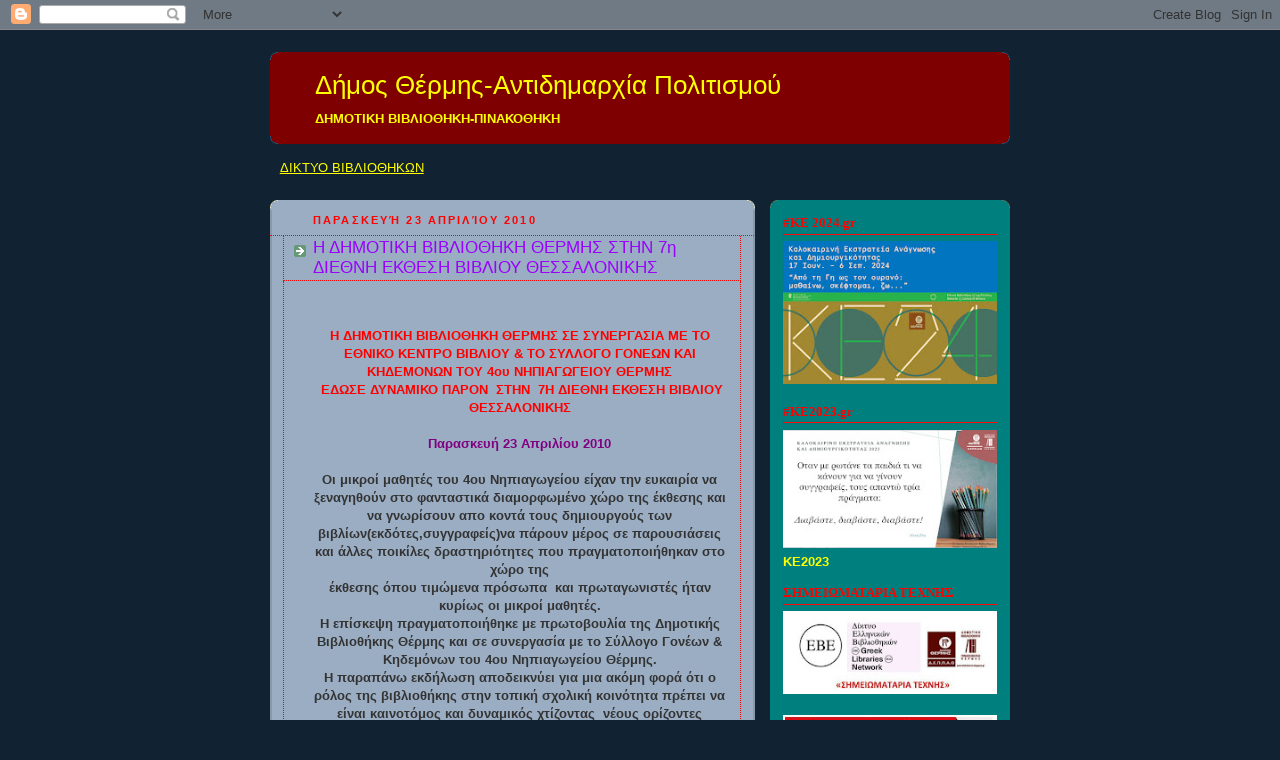

--- FILE ---
content_type: text/html; charset=UTF-8
request_url: https://bibliothermi.blogspot.com/2010/04/7.html
body_size: 16196
content:
<!DOCTYPE html>
<html dir='ltr'>
<head>
<link href='https://www.blogger.com/static/v1/widgets/2944754296-widget_css_bundle.css' rel='stylesheet' type='text/css'/>
<meta content='text/html; charset=UTF-8' http-equiv='Content-Type'/>
<meta content='blogger' name='generator'/>
<link href='https://bibliothermi.blogspot.com/favicon.ico' rel='icon' type='image/x-icon'/>
<link href='http://bibliothermi.blogspot.com/2010/04/7.html' rel='canonical'/>
<link rel="alternate" type="application/atom+xml" title="Δήμος Θέρμης-Αντιδημαρχία Πολιτισμού       - Atom" href="https://bibliothermi.blogspot.com/feeds/posts/default" />
<link rel="alternate" type="application/rss+xml" title="Δήμος Θέρμης-Αντιδημαρχία Πολιτισμού       - RSS" href="https://bibliothermi.blogspot.com/feeds/posts/default?alt=rss" />
<link rel="service.post" type="application/atom+xml" title="Δήμος Θέρμης-Αντιδημαρχία Πολιτισμού       - Atom" href="https://www.blogger.com/feeds/6897937912317902890/posts/default" />

<link rel="alternate" type="application/atom+xml" title="Δήμος Θέρμης-Αντιδημαρχία Πολιτισμού       - Atom" href="https://bibliothermi.blogspot.com/feeds/4281523146923961422/comments/default" />
<!--Can't find substitution for tag [blog.ieCssRetrofitLinks]-->
<link href='https://blogger.googleusercontent.com/img/b/R29vZ2xl/AVvXsEhaW8tdeDLyGjqwPIlQW8044w1O7Nzulw3Bdy3ER3eRjSOscWnL8sqYmGBjpemLDzo3M7uMvcyuC8bU8mvjO52t1ASMyny-QJ71m-M_LcP89Xg_aBDcBlasC3tNktt_ejAFa9wUa4wtDO0/s400/HPIM3520.JPG' rel='image_src'/>
<meta content='http://bibliothermi.blogspot.com/2010/04/7.html' property='og:url'/>
<meta content='Η ΔΗΜΟΤΙΚΗ ΒΙΒΛΙΟΘΗΚΗ ΘΕΡΜΗΣ ΣΤΗΝ 7η ΔΙΕΘΝΗ ΕΚΘΕΣΗ ΒΙΒΛΙΟΥ ΘΕΣΣΑΛΟΝΙΚΗΣ' property='og:title'/>
<meta content='      Η ΔΗΜΟΤΙΚΗ ΒΙΒΛΙΟΘΗΚΗ ΘΕΡΜΗΣ ΣΕ ΣΥΝΕΡΓΑΣΙΑ ΜΕ ΤΟ ΕΘΝΙΚΟ ΚΕΝΤΡΟ ΒΙΒΛΙΟΥ &amp; TO ΣΥΛΛΟΓΟ ΓΟΝΕΩΝ ΚΑΙ ΚΗΔΕΜΟΝΩΝ ΤΟΥ 4ου ΝΗΠΙΑΓΩΓΕΙΟΥ ΘΕΡΜΗΣ  ...' property='og:description'/>
<meta content='https://blogger.googleusercontent.com/img/b/R29vZ2xl/AVvXsEhaW8tdeDLyGjqwPIlQW8044w1O7Nzulw3Bdy3ER3eRjSOscWnL8sqYmGBjpemLDzo3M7uMvcyuC8bU8mvjO52t1ASMyny-QJ71m-M_LcP89Xg_aBDcBlasC3tNktt_ejAFa9wUa4wtDO0/w1200-h630-p-k-no-nu/HPIM3520.JPG' property='og:image'/>
<title>Δήμος Θέρμης-Αντιδημαρχία Πολιτισμού      : Η ΔΗΜΟΤΙΚΗ ΒΙΒΛΙΟΘΗΚΗ ΘΕΡΜΗΣ ΣΤΗΝ 7η ΔΙΕΘΝΗ ΕΚΘΕΣΗ ΒΙΒΛΙΟΥ ΘΕΣΣΑΛΟΝΙΚΗΣ</title>
<style id='page-skin-1' type='text/css'><!--
/*
-----------------------------------------------
Blogger Template Style
Name:     Rounders 3
Date:     27 Feb 2004
Updated by: Blogger Team
----------------------------------------------- */
body {
background:#123;
margin:0;
text-align:center;
line-height: 1.5em;
font: x-small Trebuchet MS, Verdana, Arial, Sans-serif;
color:#333333;
font-size/* */:/**/small;
font-size: /**/small;
}
/* Page Structure
----------------------------------------------- */
/* The images which help create rounded corners depend on the
following widths and measurements. If you want to change
these measurements, the images will also need to change.
*/
#outer-wrapper {
width:740px;
margin:0 auto;
text-align:left;
font: normal bold 100% 'Trebuchet MS',Verdana,Arial,Sans-serif;
}
#main-wrap1 {
width:485px;
float:left;
background:#9aadc3 url("https://resources.blogblog.com/blogblog/data/rounders3/corners_main_bot.gif") no-repeat left bottom;
margin:15px 0 0;
padding:0 0 10px;
color:#333333;
font-size:97%;
line-height:1.5em;
word-wrap: break-word; /* fix for long text breaking sidebar float in IE */
overflow: hidden;     /* fix for long non-text content breaking IE sidebar float */
}
#main-wrap2 {
float:left;
width:100%;
background:url("https://resources.blogblog.com/blogblog/data/rounders3/corners_main_top.gif") no-repeat left top;
padding:10px 0 0;
}
#main {
background:url("https://resources.blogblog.com/blogblog/data/rounders3/rails_main.gif") repeat-y left;
padding:0;
width:485px;
}
#sidebar-wrap {
width:240px;
float:right;
margin:15px 0 0;
font-size:97%;
line-height:1.5em;
word-wrap: break-word; /* fix for long text breaking sidebar float in IE */
overflow: hidden;     /* fix for long non-text content breaking IE sidebar float */
}
.main .widget {
margin-top: 4px;
width: 468px;
padding: 0 13px;
}
.main .Blog {
margin: 0;
padding: 0;
width: 484px;
}
/* Links
----------------------------------------------- */
a:link {
color: #ffff00;
}
a:visited {
color: #ff0000;
}
a:hover {
color: #ff0000;
}
a img {
border-width:0;
}
/* Blog Header
----------------------------------------------- */
#header-wrapper {
background:#7f0000 url("https://resources.blogblog.com/blogblog/data/rounders3/corners_cap_top.gif") no-repeat left top;
margin-top:22px;
margin-right:0;
margin-bottom:0;
margin-left:0;
padding-top:8px;
padding-right:0;
padding-bottom:0;
padding-left:0;
color:#ffff00;
}
#header {
background:url("https://resources.blogblog.com/blogblog/data/rounders3/corners_cap_bot.gif") no-repeat left bottom;
padding:0 15px 8px;
}
#header h1 {
margin:0;
padding:10px 30px 5px;
line-height:1.2em;
font: normal normal 200% 'Trebuchet MS',Verdana,Arial,Sans-serif;
}
#header a,
#header a:visited {
text-decoration:none;
color: #ffff00;
}
#header .description {
margin:0;
padding:5px 30px 10px;
line-height:1.5em;
font: normal bold 100% 'Trebuchet MS',Verdana,Arial,Sans-serif;
}
/* Posts
----------------------------------------------- */
h2.date-header {
margin-top:0;
margin-right:28px;
margin-bottom:0;
margin-left:43px;
font-size:85%;
line-height:2em;
text-transform:uppercase;
letter-spacing:.2em;
color:#ff0000;
}
.post {
margin:.3em 0 25px;
padding:0 13px;
border:1px dotted #ff0000;
border-width:1px 0;
}
.post h3 {
margin:0;
line-height:1.5em;
background:url("https://resources.blogblog.com/blogblog/data/rounders3/icon_arrow.gif") no-repeat 10px .5em;
display:block;
border:1px dotted #ff0000;
border-width:0 1px 1px;
padding-top:2px;
padding-right:14px;
padding-bottom:2px;
padding-left:29px;
color: #9900ff;
font: normal normal 135% 'Trebuchet MS',Verdana,Arial,Sans-serif;
}
.post h3 a, .post h3 a:visited {
text-decoration:none;
color: #9900ff;
}
a.title-link:hover {
background-color: #ff0000;
color: #333333;
}
.post-body {
border:1px dotted #ff0000;
border-width:0 1px 1px;
border-bottom-color:#9aadc3;
padding-top:10px;
padding-right:14px;
padding-bottom:1px;
padding-left:29px;
}
html>body .post-body {
border-bottom-width:0;
}
.post-body {
margin:0 0 .75em;
}
.post-body blockquote {
line-height:1.3em;
}
.post-footer {
background: #ffffff;
margin:0;
padding-top:2px;
padding-right:14px;
padding-bottom:2px;
padding-left:29px;
border:1px dotted #ff0000;
border-width:1px;
font-size:100%;
line-height:1.5em;
color: #666666;
}
/*
The first line of the post footer might only have floated text, so we need to give it a height.
The height comes from the post-footer line-height
*/
.post-footer-line-1 {
min-height:1.5em;
_height:1.5em;
}
.post-footer p {
margin: 0;
}
html>body .post-footer {
border-bottom-color:transparent;
}
.uncustomized-post-template .post-footer {
text-align: right;
}
.uncustomized-post-template .post-author,
.uncustomized-post-template .post-timestamp {
display: block;
float: left;
text-align:left;
margin-right: 4px;
}
.post-footer a {
color: #456;
}
.post-footer a:hover {
color: #234;
}
a.comment-link {
/* IE5.0/Win doesn't apply padding to inline elements,
so we hide these two declarations from it */
background/* */:/**/url("https://resources.blogblog.com/blogblog/data/rounders/icon_comment_left.gif") no-repeat left 45%;
padding-left:14px;
}
html>body a.comment-link {
/* Respecified, for IE5/Mac's benefit */
background:url("https://resources.blogblog.com/blogblog/data/rounders3/icon_comment_left.gif") no-repeat left 45%;
padding-left:14px;
}
.post img, table.tr-caption-container {
margin-top:0;
margin-right:0;
margin-bottom:5px;
margin-left:0;
padding:4px;
border:1px solid #ff0000;
}
.tr-caption-container img {
border: none;
margin: 0;
padding: 0;
}
blockquote {
margin:.75em 0;
border:1px dotted #ff0000;
border-width:1px 0;
padding:5px 15px;
color: #ff0000;
}
.post blockquote p {
margin:.5em 0;
}
#blog-pager-newer-link {
float: left;
margin-left: 13px;
}
#blog-pager-older-link {
float: right;
margin-right: 13px;
}
#blog-pager {
text-align: center;
}
.feed-links {
clear: both;
line-height: 2.5em;
margin-left: 13px;
}
/* Comments
----------------------------------------------- */
#comments {
margin:-25px 13px 0;
border:1px dotted #ff0000;
border-width:0 1px 1px;
padding-top:20px;
padding-right:0;
padding-bottom:15px;
padding-left:0;
}
#comments h4 {
margin:0 0 10px;
padding-top:0;
padding-right:14px;
padding-bottom:2px;
padding-left:29px;
border-bottom:1px dotted #ff0000;
font-size:120%;
line-height:1.4em;
color:#9900ff;
}
#comments-block {
margin-top:0;
margin-right:15px;
margin-bottom:0;
margin-left:9px;
}
.comment-author {
background:url("https://resources.blogblog.com/blogblog/data/rounders3/icon_comment_left.gif") no-repeat 2px .3em;
margin:.5em 0;
padding-top:0;
padding-right:0;
padding-bottom:0;
padding-left:20px;
font-weight:bold;
}
.comment-body {
margin:0 0 1.25em;
padding-top:0;
padding-right:0;
padding-bottom:0;
padding-left:20px;
}
.comment-body p {
margin:0 0 .5em;
}
.comment-footer {
margin:0 0 .5em;
padding-top:0;
padding-right:0;
padding-bottom:.75em;
padding-left:20px;
}
.comment-footer a:link {
color: #333;
}
.deleted-comment {
font-style:italic;
color:gray;
}
.comment-form {
padding-left:20px;
padding-right:5px;
}
#comments .comment-form h4 {
padding-left:0px;
}
/* Profile
----------------------------------------------- */
.profile-img {
float: left;
margin-top: 5px;
margin-right: 5px;
margin-bottom: 5px;
margin-left: 0;
border: 4px solid #ffff00;
}
.profile-datablock {
margin-top:0;
margin-right:15px;
margin-bottom:.5em;
margin-left:0;
padding-top:8px;
}
.profile-link {
background:url("https://resources.blogblog.com/blogblog/data/rounders3/icon_profile_left.gif") no-repeat left .1em;
padding-left:15px;
font-weight:bold;
}
.profile-textblock {
clear: both;
margin: 0;
}
.sidebar .clear, .main .widget .clear {
clear: both;
}
#sidebartop-wrap {
background:#007f7f url("https://resources.blogblog.com/blogblog/data/rounders3/corners_prof_bot.gif") no-repeat left bottom;
margin:0px 0px 15px;
padding:0px 0px 10px;
color:#ffff00;
}
#sidebartop-wrap2 {
background:url("https://resources.blogblog.com/blogblog/data/rounders3/corners_prof_top.gif") no-repeat left top;
padding: 10px 0 0;
margin:0;
border-width:0;
}
#sidebartop h2 {
line-height:1.5em;
color:#ff0000;
border-bottom: 1px dotted #ff0000;
font: normal bold 100% Georgia, Utopia, 'Palatino Linotype', Palatino, serif;
margin-bottom: 0.5em;
}
#sidebartop a {
color: #ff0000;
}
#sidebartop a:hover {
color: #ffff00;
}
#sidebartop a:visited {
color: #ffff00;
}
#sidebar a {
color: #65ff00;
}
#sidebar a:hover,
#sidebar a:visited {
color: #ffff00;
}
/* Sidebar Boxes
----------------------------------------------- */
.sidebar .widget {
margin:.5em 13px 1.25em;
padding:0 0px;
}
.widget-content {
margin-top: 0.5em;
}
#sidebarbottom-wrap1 {
background:#7f0000 url("https://resources.blogblog.com/blogblog/data/rounders3/corners_side_top.gif") no-repeat left top;
margin:0 0 15px;
padding:10px 0 0;
color: #ffff00;
}
#sidebarbottom-wrap2 {
background:url("https://resources.blogblog.com/blogblog/data/rounders3/corners_side_bot.gif") no-repeat left bottom;
padding:0 0 8px;
}
.sidebar h2 {
margin-top:0;
margin-right:0;
margin-bottom:.5em;
margin-left:0;
padding:0 0 .2em;
line-height:1.5em;
font:normal bold 100% Georgia, Utopia, 'Palatino Linotype', Palatino, serif;
}
.sidebar ul {
list-style:none;
margin:0 0 1.25em;
padding:0;
}
.sidebar ul li {
background:url("https://resources.blogblog.com/blogblog/data/rounders3/icon_arrow_sm.gif") no-repeat 2px .25em;
margin:0;
padding-top:0;
padding-right:0;
padding-bottom:3px;
padding-left:16px;
margin-bottom:3px;
border-bottom:1px dotted #ff0000;
line-height:1.4em;
}
.sidebar p {
margin:0 0 .6em;
}
#sidebar h2 {
color: #ffff00;
border-bottom: 1px dotted #ffff00;
}
/* Footer
----------------------------------------------- */
#footer-wrap1 {
clear:both;
margin:0 0 10px;
padding:15px 0 0;
}
#footer-wrap2 {
background:#7f0000 url("https://resources.blogblog.com/blogblog/data/rounders3/corners_cap_top.gif") no-repeat left top;
color:#ffff00;
}
#footer {
background:url("https://resources.blogblog.com/blogblog/data/rounders3/corners_cap_bot.gif") no-repeat left bottom;
padding:8px 15px;
}
#footer hr {display:none;}
#footer p {margin:0;}
#footer a {color:#ffff00;}
#footer .widget-content {
margin:0;
}
/** Page structure tweaks for layout editor wireframe */
body#layout #main-wrap1,
body#layout #sidebar-wrap,
body#layout #header-wrapper {
margin-top: 0;
}
body#layout #header, body#layout #header-wrapper,
body#layout #outer-wrapper {
margin-left:0,
margin-right: 0;
padding: 0;
}
body#layout #outer-wrapper {
width: 730px;
}
body#layout #footer-wrap1 {
padding-top: 0;
}

--></style>
<link href='https://www.blogger.com/dyn-css/authorization.css?targetBlogID=6897937912317902890&amp;zx=bef2b19e-9e41-40be-a321-f6587521dc08' media='none' onload='if(media!=&#39;all&#39;)media=&#39;all&#39;' rel='stylesheet'/><noscript><link href='https://www.blogger.com/dyn-css/authorization.css?targetBlogID=6897937912317902890&amp;zx=bef2b19e-9e41-40be-a321-f6587521dc08' rel='stylesheet'/></noscript>
<meta name='google-adsense-platform-account' content='ca-host-pub-1556223355139109'/>
<meta name='google-adsense-platform-domain' content='blogspot.com'/>

</head>
<body>
<div class='navbar section' id='navbar'><div class='widget Navbar' data-version='1' id='Navbar1'><script type="text/javascript">
    function setAttributeOnload(object, attribute, val) {
      if(window.addEventListener) {
        window.addEventListener('load',
          function(){ object[attribute] = val; }, false);
      } else {
        window.attachEvent('onload', function(){ object[attribute] = val; });
      }
    }
  </script>
<div id="navbar-iframe-container"></div>
<script type="text/javascript" src="https://apis.google.com/js/platform.js"></script>
<script type="text/javascript">
      gapi.load("gapi.iframes:gapi.iframes.style.bubble", function() {
        if (gapi.iframes && gapi.iframes.getContext) {
          gapi.iframes.getContext().openChild({
              url: 'https://www.blogger.com/navbar/6897937912317902890?po\x3d4281523146923961422\x26origin\x3dhttps://bibliothermi.blogspot.com',
              where: document.getElementById("navbar-iframe-container"),
              id: "navbar-iframe"
          });
        }
      });
    </script><script type="text/javascript">
(function() {
var script = document.createElement('script');
script.type = 'text/javascript';
script.src = '//pagead2.googlesyndication.com/pagead/js/google_top_exp.js';
var head = document.getElementsByTagName('head')[0];
if (head) {
head.appendChild(script);
}})();
</script>
</div></div>
<div id='outer-wrapper'>
<div id='header-wrapper'>
<div class='header section' id='header'><div class='widget Header' data-version='1' id='Header1'>
<div id='header-inner'>
<div class='titlewrapper'>
<h1 class='title'>
<a href='https://bibliothermi.blogspot.com/'>
Δήμος Θέρμης-Αντιδημαρχία Πολιτισμού      
</a>
</h1>
</div>
<div class='descriptionwrapper'>
<p class='description'><span>ΔΗΜΟΤΙΚΗ ΒΙΒΛΙΟΘΗΚΗ-ΠΙΝΑΚΟΘΗΚΗ</span></p>
</div>
</div>
</div></div>
</div>
<div id='crosscol-wrapper' style='text-align:center'>
<div class='crosscol section' id='crosscol'><div class='widget PageList' data-version='1' id='PageList1'>
<h2>Σελίδες</h2>
<div class='widget-content'>
<ul>
<li>
<a href='https://bibliothermi.blogspot.com/'>ΔΙΚΤΥΟ ΒΙΒΛΙΟΘΗΚΩΝ</a>
</li>
</ul>
<div class='clear'></div>
</div>
</div></div>
</div>
<div id='main-wrap1'><div id='main-wrap2'>
<div class='main section' id='main'><div class='widget Blog' data-version='1' id='Blog1'>
<div class='blog-posts hfeed'>

          <div class="date-outer">
        
<h2 class='date-header'><span>Παρασκευή 23 Απριλίου 2010</span></h2>

          <div class="date-posts">
        
<div class='post-outer'>
<div class='post hentry uncustomized-post-template' itemprop='blogPost' itemscope='itemscope' itemtype='http://schema.org/BlogPosting'>
<meta content='https://blogger.googleusercontent.com/img/b/R29vZ2xl/AVvXsEhaW8tdeDLyGjqwPIlQW8044w1O7Nzulw3Bdy3ER3eRjSOscWnL8sqYmGBjpemLDzo3M7uMvcyuC8bU8mvjO52t1ASMyny-QJ71m-M_LcP89Xg_aBDcBlasC3tNktt_ejAFa9wUa4wtDO0/s400/HPIM3520.JPG' itemprop='image_url'/>
<meta content='6897937912317902890' itemprop='blogId'/>
<meta content='4281523146923961422' itemprop='postId'/>
<a name='4281523146923961422'></a>
<h3 class='post-title entry-title' itemprop='name'>
Η ΔΗΜΟΤΙΚΗ ΒΙΒΛΙΟΘΗΚΗ ΘΕΡΜΗΣ ΣΤΗΝ 7η ΔΙΕΘΝΗ ΕΚΘΕΣΗ ΒΙΒΛΙΟΥ ΘΕΣΣΑΛΟΝΙΚΗΣ
</h3>
<div class='post-header'>
<div class='post-header-line-1'></div>
</div>
<div class='post-body entry-content' id='post-body-4281523146923961422' itemprop='description articleBody'>
<div dir="ltr" style="text-align: left;" trbidi="on">
<div style="text-align: center;">
<br /></div>
<div style="text-align: center;">
<br /></div>
<div style="text-align: center;">
<span style="color: red;">Η ΔΗΜΟΤΙΚΗ ΒΙΒΛΙΟΘΗΚΗ ΘΕΡΜΗΣ ΣΕ ΣΥΝΕΡΓΑΣΙΑ ΜΕ ΤΟ ΕΘΝΙΚΟ ΚΕΝΤΡΟ ΒΙΒΛΙΟΥ &amp; TO ΣΥΛΛΟΓΟ ΓΟΝΕΩΝ ΚΑΙ ΚΗΔΕΜΟΝΩΝ ΤΟΥ 4ου ΝΗΠΙΑΓΩΓΕΙΟΥ ΘΕΡΜΗΣ</span></div>
<div style="text-align: center;">
<span style="color: red;">&nbsp;ΕΔΩΣΕ ΔΥΝΑΜΙΚΟ ΠΑΡΟΝ &nbsp;ΣΤΗΝ&nbsp; 7Η ΔΙΕΘΝΗ ΕΚΘΕΣΗ ΒΙΒΛΙΟΥ ΘΕΣΣΑΛΟΝΙΚΗΣ</span> </div>
<div style="text-align: center;">
<br /></div>
<div style="text-align: center;">
<span style="color: purple;">Παρασκευή 23 Απριλίου 2010</span></div>
<div style="text-align: center;">
<br /></div>
<div style="text-align: center;">
Οι μικροί μαθητές του&nbsp;4ου Νηπιαγωγείου&nbsp;είχαν την ευκαιρία να ξεναγηθούν στο φανταστικά διαμορφωμένο χώρο της έκθεσης και να γνωρίσουν απο κοντά τους δημιουργούς των βιβλίων(εκδότες,συγγραφείς)να πάρουν μέρος σε παρουσιάσεις και άλλες ποικίλες δραστηριότητες που πραγματοποιήθηκαν στο χώρο της </div>
<div style="text-align: center;">
έκθεσης όπου τιμώμενα πρόσωπα&nbsp; και πρωταγωνιστές ήταν κυρίως οι μικροί μαθητές.</div>
<div style="text-align: center;">
Η&nbsp;επίσκεψη πραγματοποιήθηκε με πρωτοβουλία της Δημοτικής Βιβλιοθήκης Θέρμης και σε συνεργασία με το Σύλλογο Γονέων &amp; Κηδεμόνων του 4ου Νηπιαγωγείου Θέρμης.</div>
<div style="text-align: center;">
Η παραπάνω&nbsp;εκδήλωση αποδεικνύει για μια ακόμη φορά ότι ο ρόλος της βιβλιοθήκης στην τοπική σχολική κοινότητα πρέπει να είναι καινοτόμος και δυναμικός&nbsp;χτίζοντας &nbsp;νέους ορίζοντες συνεργασίας</div>
<div style="text-align: center;">
εκατέρωθεν.</div>
<div style="text-align: center;">
<br /></div>
<div style="text-align: center;">
<br /></div>
<div style="text-align: center;">
<br /></div>
<div class="separator" style="clear: both; text-align: center;">
<a href="https://blogger.googleusercontent.com/img/b/R29vZ2xl/AVvXsEhaW8tdeDLyGjqwPIlQW8044w1O7Nzulw3Bdy3ER3eRjSOscWnL8sqYmGBjpemLDzo3M7uMvcyuC8bU8mvjO52t1ASMyny-QJ71m-M_LcP89Xg_aBDcBlasC3tNktt_ejAFa9wUa4wtDO0/s1600/HPIM3520.JPG" imageanchor="1" style="margin-left: 1em; margin-right: 1em;"><img border="0" height="297" src="https://blogger.googleusercontent.com/img/b/R29vZ2xl/AVvXsEhaW8tdeDLyGjqwPIlQW8044w1O7Nzulw3Bdy3ER3eRjSOscWnL8sqYmGBjpemLDzo3M7uMvcyuC8bU8mvjO52t1ASMyny-QJ71m-M_LcP89Xg_aBDcBlasC3tNktt_ejAFa9wUa4wtDO0/s400/HPIM3520.JPG" tt="true" width="400" /></a></div>
<div style="text-align: center;">
<br /></div>
<div style="text-align: center;">
ΠΑΡΟΥΣΙΑΣΗ ΒΙΒΛΙΟΥ </div>
<div style="text-align: center;">
<span style="color: red;">&#168; ΜΑΓΕΙΡΙΚΗ ΟΙΚΟΝΟΜΊΑ"</span></div>
<div style="text-align: center;">
<br /></div>
<br />
<br />
Ο Ευτύχης Μπλέτσας από την &#171;Κουζίνα της Μαμάς&#187; μαγείρεψε,&nbsp; τραγούδησε και <br />
παρουσιάσε το νέο του βιβλίο με έξυπνες λύσεις για νόστιμο και οικονομικό μαγείρεμα<br />
<br />
<br />
<div class="separator" style="clear: both; text-align: center;">
<a href="https://blogger.googleusercontent.com/img/b/R29vZ2xl/AVvXsEgWXzZAp2hFv5-CXN5Ey6fIP40iPDxGmpIEBhLbmI6Aamv6-iUuGt8WQ63aYU2nm_Nn-9uGLPiQCCdrPlzPuTThvAC6k4ukdiIQ2ZWe7SeAo25j84f_42L2DmvF_oBavNAK4EWSI5ZNe2E/s1600/HPIM3521.JPG" imageanchor="1" style="margin-left: 1em; margin-right: 1em;"><img border="0" height="266" src="https://blogger.googleusercontent.com/img/b/R29vZ2xl/AVvXsEgWXzZAp2hFv5-CXN5Ey6fIP40iPDxGmpIEBhLbmI6Aamv6-iUuGt8WQ63aYU2nm_Nn-9uGLPiQCCdrPlzPuTThvAC6k4ukdiIQ2ZWe7SeAo25j84f_42L2DmvF_oBavNAK4EWSI5ZNe2E/s400/HPIM3521.JPG" tt="true" width="400" /></a></div>
<div class="separator" style="clear: both; text-align: center;">
<br /></div>
<div class="separator" style="clear: both; text-align: center;">
<span style="color: red;">"ΜΑΓΕΙΡΙΚΗ ΟΙΚΟΝΟΜΙΑ"</span></div>
<div class="separator" style="clear: both; text-align: center;">
<br /></div>
<br />
<div class="separator" style="clear: both; text-align: center;">
<br /></div>
<div class="separator" style="clear: both; text-align: center;">
<a href="https://blogger.googleusercontent.com/img/b/R29vZ2xl/AVvXsEg1XWXaQpOElupPkWh9797uFhpoEdXkIw95u5Wb6JEKUcMZbupJt6145AmAwcJgI_1FtcsHPe0ru1eEba-wHIf50QGaL-vYWTxCHFZTqN5L03U3MDRmzsDIQpuutC2O7v1gs6q9aSz-ypU/s1600/HPIM3523.JPG" imageanchor="1" style="margin-left: 1em; margin-right: 1em;"><img border="0" height="266" src="https://blogger.googleusercontent.com/img/b/R29vZ2xl/AVvXsEg1XWXaQpOElupPkWh9797uFhpoEdXkIw95u5Wb6JEKUcMZbupJt6145AmAwcJgI_1FtcsHPe0ru1eEba-wHIf50QGaL-vYWTxCHFZTqN5L03U3MDRmzsDIQpuutC2O7v1gs6q9aSz-ypU/s400/HPIM3523.JPG" tt="true" width="400" /></a></div>
<div class="separator" style="clear: both; text-align: center;">
<br /></div>
<div class="separator" style="clear: both; text-align: center;">
<br /></div>
<div class="separator" style="clear: both; text-align: center;">
<br /></div>
<div class="separator" style="clear: both; text-align: center;">
<br /></div>
<div class="separator" style="clear: both; text-align: center;">
<br /></div>
<div class="separator" style="clear: both; text-align: center;">
<a href="https://blogger.googleusercontent.com/img/b/R29vZ2xl/AVvXsEgVW-5_PePJgDCbKH0ThN-b_vYKI4cUx2a7yTzT4JF619d4112E1KefokpBe3btehLMF1BuqJT4ppJxIqUAmWIu2PpVEwti21PnmjBTQQIx8e1cainu9H9Tc1KCYZ8sWO1UVoBqe2qyF5Q/s1600/HPIM3559.JPG" imageanchor="1" style="margin-left: 1em; margin-right: 1em;"><img border="0" height="297" src="https://blogger.googleusercontent.com/img/b/R29vZ2xl/AVvXsEgVW-5_PePJgDCbKH0ThN-b_vYKI4cUx2a7yTzT4JF619d4112E1KefokpBe3btehLMF1BuqJT4ppJxIqUAmWIu2PpVEwti21PnmjBTQQIx8e1cainu9H9Tc1KCYZ8sWO1UVoBqe2qyF5Q/s400/HPIM3559.JPG" tt="true" width="400" /></a></div>
<div style="text-align: center;">
<br /></div>
<div style="text-align: center;">
<span style="color: red;">ΦΩΤΟ</span></div>
<div style="text-align: center;">
<br /></div>
<div style="text-align: center;">
ΠΑΡΟΥΣΙΑΣΗ ΒΙΒΛΙΟΥ </div>
<div style="text-align: center;">
<span style="color: red;">"ΠΟΝ ΠΟΝΤΙΚΟΥΛΗΣ"</span></div>
<div style="text-align: center;">
ΚΟΚΟΡΕΛΗ ΑΡΓΥΡΩ</div>
<br />
Ο Πον είναι ο χαϊδεμένος ποντικός που φίλοι και συγγενείς αγαπούν και θαυμάζουν. Τον κάνουν αρχηγό και τον έχουν ψηλά στην εκτίμησή τους. Κάποια στιγμή, όμως, ο ίδιος θέλει να ακολουθήσει τον δικό του δρόμο. Αυτό θα τον φέρει αντιμέτωπο με τους υπόλοιπους. Ο Πον τα κάνει όλα αυτά γιατί είναι ερωτευμένος. Η μικρή χάμστερ, είναι η νέα του φιλη που την αγαπά και θέλει να την κάνει ευτυχισμένη. Ανάμεσα στους δύο υπάρχει μια διαχωριστική γραμμή, αφού η χάμστερ είναι φαντασμένη και δεν πατά στην πραγματικότητα. Ο Πον, όμως, είναι σοβαρός και μετρημένος. Όταν οι φίλοι και η μάνα του εξηγούν την πραγματικότητα αυτός κάνει πως δεν ακούει. Θέλει να ικανοποιήσει τον χτύπο της καρδιάς. Δεν τολμά όμως να περάσει την αντίπερα όχθη. Ίσως γιατί γνωρίζει πώς τα βήματά του θα είναι μετέωρα και θα κινδυνεύσει να χαθεί. Ο ορθολογισμός τον σώζει σε αντίθεση με τη χάμστερ που μοιάζει με κοκέτα χωρίς μυαλό.<br />
Η περιπέτεια του Πον του ποντικούλη είναι μια περιπέτεια ηρωισμού και αγάπης, όπου οι απρόβλεπτες καταστάσεις προκαλούν δάκρυα και γέλια. Και όλα αυτά είναι γραμμένα με χάρη ώστε να απολαμβάνεις την ιστορία μέχρι το τέλος. Ίσως γιατί η συγγραφέας γνωρίζει άριστα την τέχνη να γράφει για μικρά παιδιά. Έτσι λοιπόν, για άλλη μια φορά κερδίζει το στοίχημα με τους μικρούς αναγνώστες.<br />
<br />
<br />
<div class="separator" style="clear: both; text-align: center;">
<a href="https://blogger.googleusercontent.com/img/b/R29vZ2xl/AVvXsEhiZjLFJGHifialaqp8PJWycwkOzExTsqyevZZka2mjxOqSErYGsxh7X4KLNpwk_tbzK9iS8jVKZh5wBvszcqRMFNfTE0y5d85gXzy4gurzWp4kXvq1dRgbfVHRLKNRumX2ZR2GT9ozGp8/s1600/HPIM3561.JPG" imageanchor="1" style="margin-left: 1em; margin-right: 1em;"><img border="0" height="296" src="https://blogger.googleusercontent.com/img/b/R29vZ2xl/AVvXsEhiZjLFJGHifialaqp8PJWycwkOzExTsqyevZZka2mjxOqSErYGsxh7X4KLNpwk_tbzK9iS8jVKZh5wBvszcqRMFNfTE0y5d85gXzy4gurzWp4kXvq1dRgbfVHRLKNRumX2ZR2GT9ozGp8/s400/HPIM3561.JPG" tt="true" width="400" /></a></div>
<div class="separator" style="clear: both; text-align: center;">
<br /></div>
<div class="separator" style="clear: both; text-align: center;">
<span style="color: red;">ΠΟΝ ΠΟΝΤΙΚΟΥΛΗΣ</span></div>
<div class="separator" style="clear: both; text-align: center;">
<br /></div>
<div class="separator" style="clear: both; text-align: center;">
<a href="https://blogger.googleusercontent.com/img/b/R29vZ2xl/AVvXsEjMJb6W0OEGfS8Xk-ypNbcNBBZjw-ZnQisCj7fE92nJAPeC3aeyR0NO54YyJPZyXYGOpeao-b50gKse5j1isEbmHYaTwHr0uatai1uDCvHTKos8F9JuD4Ki6DjU1XSz-lluv_iOEQpRbkQ/s1600/HPIM3570.JPG" imageanchor="1" style="margin-left: 1em; margin-right: 1em;"><img border="0" height="297" src="https://blogger.googleusercontent.com/img/b/R29vZ2xl/AVvXsEjMJb6W0OEGfS8Xk-ypNbcNBBZjw-ZnQisCj7fE92nJAPeC3aeyR0NO54YyJPZyXYGOpeao-b50gKse5j1isEbmHYaTwHr0uatai1uDCvHTKos8F9JuD4Ki6DjU1XSz-lluv_iOEQpRbkQ/s400/HPIM3570.JPG" tt="true" width="400" /></a></div>
<div class="separator" style="clear: both; text-align: center;">
<br /></div>
<div class="separator" style="clear: both; text-align: center;">
<span style="color: red;">ΠΟΝ ΠΟΝΤΙΚΟΥΛΗΣ</span></div>
<div class="separator" style="clear: both; text-align: center;">
<br /></div>
<div class="separator" style="clear: both; text-align: center;">
<br /></div>
<div class="separator" style="clear: both; text-align: center;">
<a href="https://blogger.googleusercontent.com/img/b/R29vZ2xl/AVvXsEhppgJoKr1c8UojDfKP1h1BS6D87cYTL3mveSMhStYM3jxZrd-ocnU7o9MHSwKv8krLrSVqKLVvashDiHwfWTyC3RMM5ioZlnhOZctZkKMnuduGDVAzXy1vOUMerCZyE3VrW22skhomO2U/s1600/HPIM3566.JPG" imageanchor="1" style="margin-left: 1em; margin-right: 1em;"><img border="0" height="297" src="https://blogger.googleusercontent.com/img/b/R29vZ2xl/AVvXsEhppgJoKr1c8UojDfKP1h1BS6D87cYTL3mveSMhStYM3jxZrd-ocnU7o9MHSwKv8krLrSVqKLVvashDiHwfWTyC3RMM5ioZlnhOZctZkKMnuduGDVAzXy1vOUMerCZyE3VrW22skhomO2U/s400/HPIM3566.JPG" tt="true" width="400" /></a></div>
<div style="text-align: center;">
<br /></div>
<div style="text-align: center;">
<br /></div>
<div class="separator" style="clear: both; text-align: center;">
<br /></div>
<div class="separator" style="clear: both; text-align: center;">
<a href="https://blogger.googleusercontent.com/img/b/R29vZ2xl/AVvXsEgu0tgnFIOa4eBVtCQDk53Ea6H_U72DQP_xEaV6O-FNO5jM8xptCUYefuY0sqJXbc9vlDKHpcLLrztu5L3C1Qhw091zwdSuAIFZRCiclredzcMS66uL6hvmis3J1otwv6z7dkdpDR9rZzA/s1600/HPIM3569.JPG" imageanchor="1" style="margin-left: 1em; margin-right: 1em;"><img border="0" height="297" src="https://blogger.googleusercontent.com/img/b/R29vZ2xl/AVvXsEgu0tgnFIOa4eBVtCQDk53Ea6H_U72DQP_xEaV6O-FNO5jM8xptCUYefuY0sqJXbc9vlDKHpcLLrztu5L3C1Qhw091zwdSuAIFZRCiclredzcMS66uL6hvmis3J1otwv6z7dkdpDR9rZzA/s400/HPIM3569.JPG" tt="true" width="400" /></a></div>
<div style="text-align: center;">
<span style="color: black;">ΟΙ ΜΙΚΡΟΙ ΜΑΘΗΤΕΣ ΜΕ ΤΟ ΣΥΓΓΡΑΦΕΑ&nbsp;&nbsp;&amp; ΔΗΜΙΟΥΡΓΟ</span></div>
<div style="text-align: center;">
<span style="color: black;">ΤΟΥ</span></div>
<div style="text-align: center;">
<span style="color: red;">"ΤΡΙΓΩΝΟΨΑΡΟΥΛΗ</span></div>
<div style="text-align: center;">
<span style="color: black;">ΒΑΓΓΕΛΗ ΗΛΙΟΠΟΥΛΟ</span></div>
<div style="text-align: center;">
<br /></div>
<div style="text-align: center;">
<br /></div>
<div class="separator" style="clear: both; text-align: center;">
<a href="https://blogger.googleusercontent.com/img/b/R29vZ2xl/AVvXsEjNI30guqjLDrUcLlIYqCjGpJaDE4US6qCE_M591wu_LlLAmEBUbFUfa_W7q6cGAXRqosZ6ZzzBor9wmXr7hQfSOOjdLQ2qlXxWmW4z2xn_6tn-DJWKSsO8bXv-H0DLId-fAhsUK60JjSs/s1600/HPIM3551.JPG" imageanchor="1" style="margin-left: 1em; margin-right: 1em;"><img border="0" height="297" src="https://blogger.googleusercontent.com/img/b/R29vZ2xl/AVvXsEjNI30guqjLDrUcLlIYqCjGpJaDE4US6qCE_M591wu_LlLAmEBUbFUfa_W7q6cGAXRqosZ6ZzzBor9wmXr7hQfSOOjdLQ2qlXxWmW4z2xn_6tn-DJWKSsO8bXv-H0DLId-fAhsUK60JjSs/s400/HPIM3551.JPG" tt="true" width="400" /></a></div>
<div class="separator" style="clear: both; text-align: center;">
<br /></div>
<div class="separator" style="clear: both; text-align: center;">
ΠΕΡΙΠΤΕΡΟ</div>
<div class="separator" style="clear: both; text-align: center;">
<span style="color: red;">ΚΙΝΑΣ</span></div>
<div style="text-align: center;">
&nbsp;ΤΙΜΩΜΕΝΗ ΧΩΡΑ </div>
<div style="text-align: center;">
&nbsp;7ης Δ.Ε.Β.Θ </div>
<div class="separator" style="clear: both; text-align: center;">
<br /></div>
<div class="separator" style="clear: both; text-align: center;">
<a href="https://blogger.googleusercontent.com/img/b/R29vZ2xl/AVvXsEjZL5wRLuro4NYeMqdhARCeiA-LO4M84w44hiYK247QFpT1qo5en0gZ1POICv160agbQJ6tGLMx-HsX31PDag-nnyJ4QHHSXL4eang7XRTIPn-Ak2ovMKLuYAgfK1dVh2ANlv-bk2_oJ98/s1600/HPIM3548.JPG" imageanchor="1" style="margin-left: 1em; margin-right: 1em;"><img border="0" height="297" src="https://blogger.googleusercontent.com/img/b/R29vZ2xl/AVvXsEjZL5wRLuro4NYeMqdhARCeiA-LO4M84w44hiYK247QFpT1qo5en0gZ1POICv160agbQJ6tGLMx-HsX31PDag-nnyJ4QHHSXL4eang7XRTIPn-Ak2ovMKLuYAgfK1dVh2ANlv-bk2_oJ98/s400/HPIM3548.JPG" tt="true" width="400" /></a></div>
<div class="separator" style="clear: both; text-align: center;">
<br /></div>
<div class="separator" style="clear: both; text-align: center;">
<br /></div>
<div class="separator" style="clear: both; text-align: center;">
<br /></div>
<div class="separator" style="clear: both; text-align: center;">
Οι βιβλιοθηκονόμοι της Δημοτικής Βιβλιοθήκης&nbsp;Θέρμης &nbsp;θα θέλανε να εκφράσουν τις ευχαριστίες τους&nbsp; στους γονείς και τους εκπαιδευτικούς του 4ου Νηπιαγωγείου Θέρμης για την άψογη συνεργασία τους όσον αφορά την</div>
<div class="separator" style="clear: both; text-align: center;">
πραγματοποίηση της παραπάνω επίσκεψης.</div>
<div class="separator" style="clear: both; text-align: center;">
<br /></div>
<div class="separator" style="clear: both; text-align: center;">
<br /></div>
<div class="separator" style="clear: both; text-align: center;">
<br /></div>
<div style="text-align: center;">
<br /></div>
<div style="text-align: center;">
<br /></div>
<div style="text-align: center;">
<br /></div>
<div style="text-align: center;">
<br /></div>
<div style="text-align: center;">
<br /></div>
<div style="text-align: center;">
<br /></div>
<div style="text-align: center;">
<br /></div>
<div style="text-align: center;">
<br /></div>
</div>
<div style='clear: both;'></div>
</div>
<div class='post-footer'>
<div class='post-footer-line post-footer-line-1'>
<span class='post-author vcard'>
Αναρτήθηκε από
<span class='fn' itemprop='author' itemscope='itemscope' itemtype='http://schema.org/Person'>
<meta content='https://www.blogger.com/profile/05962434973874963782' itemprop='url'/>
<a class='g-profile' href='https://www.blogger.com/profile/05962434973874963782' rel='author' title='author profile'>
<span itemprop='name'>chrissax</span>
</a>
</span>
</span>
<span class='post-timestamp'>
στις
<meta content='http://bibliothermi.blogspot.com/2010/04/7.html' itemprop='url'/>
<a class='timestamp-link' href='https://bibliothermi.blogspot.com/2010/04/7.html' rel='bookmark' title='permanent link'><abbr class='published' itemprop='datePublished' title='2010-04-23T04:49:00-07:00'>4:49&#8239;π.μ.</abbr></a>
</span>
<span class='post-comment-link'>
</span>
<span class='post-icons'>
<span class='item-control blog-admin pid-454912844'>
<a href='https://www.blogger.com/post-edit.g?blogID=6897937912317902890&postID=4281523146923961422&from=pencil' title='Επεξεργασία ανάρτησης'>
<img alt='' class='icon-action' height='18' src='https://resources.blogblog.com/img/icon18_edit_allbkg.gif' width='18'/>
</a>
</span>
</span>
<div class='post-share-buttons goog-inline-block'>
<a class='goog-inline-block share-button sb-email' href='https://www.blogger.com/share-post.g?blogID=6897937912317902890&postID=4281523146923961422&target=email' target='_blank' title='Αποστολή με μήνυμα ηλεκτρονικού ταχυδρομείου
'><span class='share-button-link-text'>Αποστολή με μήνυμα ηλεκτρονικού ταχυδρομείου
</span></a><a class='goog-inline-block share-button sb-blog' href='https://www.blogger.com/share-post.g?blogID=6897937912317902890&postID=4281523146923961422&target=blog' onclick='window.open(this.href, "_blank", "height=270,width=475"); return false;' target='_blank' title='BlogThis!'><span class='share-button-link-text'>BlogThis!</span></a><a class='goog-inline-block share-button sb-twitter' href='https://www.blogger.com/share-post.g?blogID=6897937912317902890&postID=4281523146923961422&target=twitter' target='_blank' title='Κοινοποίηση στο X'><span class='share-button-link-text'>Κοινοποίηση στο X</span></a><a class='goog-inline-block share-button sb-facebook' href='https://www.blogger.com/share-post.g?blogID=6897937912317902890&postID=4281523146923961422&target=facebook' onclick='window.open(this.href, "_blank", "height=430,width=640"); return false;' target='_blank' title='Μοιραστείτε το στο Facebook'><span class='share-button-link-text'>Μοιραστείτε το στο Facebook</span></a><a class='goog-inline-block share-button sb-pinterest' href='https://www.blogger.com/share-post.g?blogID=6897937912317902890&postID=4281523146923961422&target=pinterest' target='_blank' title='Κοινοποίηση στο Pinterest'><span class='share-button-link-text'>Κοινοποίηση στο Pinterest</span></a>
</div>
</div>
<div class='post-footer-line post-footer-line-2'>
<span class='post-labels'>
Ετικέτες
<a href='https://bibliothermi.blogspot.com/search/label/%CE%94%CE%97%CE%9C%CE%9F%CE%A4%CE%99%CE%9A%CE%97%20%CE%92%CE%99%CE%92%CE%9B%CE%99%CE%9F%CE%98%CE%97%CE%9A%CE%97' rel='tag'>ΔΗΜΟΤΙΚΗ ΒΙΒΛΙΟΘΗΚΗ</a>
</span>
</div>
<div class='post-footer-line post-footer-line-3'>
<span class='post-location'>
</span>
</div>
</div>
</div>
<div class='comments' id='comments'>
<a name='comments'></a>
<h4>Δεν υπάρχουν σχόλια:</h4>
<div id='Blog1_comments-block-wrapper'>
<dl class='avatar-comment-indent' id='comments-block'>
</dl>
</div>
<p class='comment-footer'>
<a href='https://www.blogger.com/comment/fullpage/post/6897937912317902890/4281523146923961422' onclick='javascript:window.open(this.href, "bloggerPopup", "toolbar=0,location=0,statusbar=1,menubar=0,scrollbars=yes,width=640,height=500"); return false;'>Δημοσίευση σχολίου</a>
</p>
</div>
</div>

        </div></div>
      
</div>
<div class='blog-pager' id='blog-pager'>
<span id='blog-pager-newer-link'>
<a class='blog-pager-newer-link' href='https://bibliothermi.blogspot.com/2010/04/blog-post_24.html' id='Blog1_blog-pager-newer-link' title='Νεότερη ανάρτηση'>Νεότερη ανάρτηση</a>
</span>
<span id='blog-pager-older-link'>
<a class='blog-pager-older-link' href='https://bibliothermi.blogspot.com/2010/04/blog-post_22.html' id='Blog1_blog-pager-older-link' title='Παλαιότερη Ανάρτηση'>Παλαιότερη Ανάρτηση</a>
</span>
<a class='home-link' href='https://bibliothermi.blogspot.com/'>Αρχική σελίδα</a>
</div>
<div class='clear'></div>
<div class='post-feeds'>
<div class='feed-links'>
Εγγραφή σε:
<a class='feed-link' href='https://bibliothermi.blogspot.com/feeds/4281523146923961422/comments/default' target='_blank' type='application/atom+xml'>Σχόλια ανάρτησης (Atom)</a>
</div>
</div>
</div></div>
</div></div>
<div id='sidebar-wrap'>
<div id='sidebartop-wrap'><div id='sidebartop-wrap2'>
<div class='sidebar section' id='sidebartop'><div class='widget Image' data-version='1' id='Image11'>
<h2>#ΚΕ 2024.gr</h2>
<div class='widget-content'>
<img alt='#ΚΕ 2024.gr' height='160' id='Image11_img' src='https://blogger.googleusercontent.com/img/a/AVvXsEh4ohFk6LlX4wWMIfZVovnS38RH3VD4UbeZ-31IVJVsdkKSbG_hcsYlb41R4LPGc63vytTJhrnffwkgFFv1RQV0vrr3dEORc4Rry_9zLdZlQ8GS-7K1GSKbf9V9pdqbSvTaoNW76I1DDFhTpWeAsORFO3qeUwYpyC9iE_E1OHXiaZbiQckiqvoYN9ZMVECI=s240' width='240'/>
<br/>
</div>
<div class='clear'></div>
</div><div class='widget Image' data-version='1' id='Image8'>
<h2>#ΚΕ2023.gr</h2>
<div class='widget-content'>
<img alt='#ΚΕ2023.gr' height='132' id='Image8_img' src='https://blogger.googleusercontent.com/img/a/AVvXsEhG-ZxCHFVmgYHGEmGEttWfhL8gXezzuFi0_Hwxz2vmeC2R8mZs1jBFBlK4dxSdOoRKWPBTm9O-E7qO7jA25ilPsl_8Wy2YHEtWm6QAsAyUCGLCUb8sXF_3vWJFI3co2WHp3sfyX0eNl9kU6Io3Ds1-_D3EMQBEvTEJJD4m_zHSnHZQzqMqPPC-z7MqOQ=s240' width='240'/>
<br/>
<span class='caption'>KE2023</span>
</div>
<div class='clear'></div>
</div><div class='widget Image' data-version='1' id='Image3'>
<h2>ΣΗΜΕΙΩΜΑΤΑΡΙΑ ΤΕΧΝΗΣ</h2>
<div class='widget-content'>
<img alt='ΣΗΜΕΙΩΜΑΤΑΡΙΑ ΤΕΧΝΗΣ' height='93' id='Image3_img' src='https://blogger.googleusercontent.com/img/a/AVvXsEh1gyKu8pJRZtLH7eXp6OCjqmj4OwOnc8j8g1EZlzCUqT1Z5trxhaslW9oeyLYfSIa-79JjQaNgtyLLEmvafUuGgiqZw2tdwvUr1tGjXQBCyJh_6qmI3VogVaAzSOsBz5dTOjQnm5Xpm6KI8W4Qrn7gNpqxfPlwLIZb7aigRW7APTfArW9KxVkaoXGsuw=s240' width='240'/>
<br/>
</div>
<div class='clear'></div>
</div><div class='widget Image' data-version='1' id='Image10'>
<div class='widget-content'>
<img alt='' height='138' id='Image10_img' src='https://blogger.googleusercontent.com/img/b/R29vZ2xl/AVvXsEgLec3Fv3EmiEug6N-JzGvrGVbVNaBu8O-oOz9OdmwG2xtB_efVAjjRkFeQ1GSqqIH8-UI7YOAsM2KvOLX82LolXJ53ye8kPct8yMtd0B_mIaZmDLbLZ6KBPfucE4T-8jhkM7mjIu59Mu2y/s1600/logo.JPG' width='240'/>
<br/>
</div>
<div class='clear'></div>
</div><div class='widget Image' data-version='1' id='Image7'>
<h2>ΗΛΕΚΤΡΟΝΙΚΟΣ ΚΑΤΑΛΟΓΟΣ  ΔΗΜΟΤΙΚΗΣ ΒΙΒΛΙΟΘΗΚΗΣ ΘΕΡΜΗΣ</h2>
<div class='widget-content'>
<a href='https://library.thermi.gr/'>
<img alt='ΗΛΕΚΤΡΟΝΙΚΟΣ ΚΑΤΑΛΟΓΟΣ  ΔΗΜΟΤΙΚΗΣ ΒΙΒΛΙΟΘΗΚΗΣ ΘΕΡΜΗΣ' height='140' id='Image7_img' src='https://blogger.googleusercontent.com/img/b/R29vZ2xl/AVvXsEj2VZYOaCuZg0x-5MCpSkICw9AiEKgv9VRSCvMwPFv9atb2W9rZv96UCqt28CEz7U5XD0gnVrYyVxbPaf0XqoWXr6N5te2pjEiCOTkAtBXR-YLcbeFpkAcaglfybhYMIiAMeKY5CgOZCwKl/s240/ebook.JPG' width='240'/>
</a>
<br/>
<span class='caption'>https://library.thermi.gr/</span>
</div>
<div class='clear'></div>
</div><div class='widget Image' data-version='1' id='Image6'>
<div class='widget-content'>
<img alt='' height='132' id='Image6_img' src='https://blogger.googleusercontent.com/img/b/R29vZ2xl/AVvXsEgu-x7tfWN4apjyHDiwa2_LoBbldBKtXESUKWZYFsRGzPb-v3KVTt9y8g5CQ6nINncfnChb0Jh5TaPuXsaSZvMdb015quziTPpeTIa-Uuu8Po-wSswhdp4skhSIH7Ha9vq4hn7mm4jpWxb9/s240/nlg.JPG' width='240'/>
<br/>
</div>
<div class='clear'></div>
</div><div class='widget Image' data-version='1' id='Image5'>
<div class='widget-content'>
<img alt='' height='135' id='Image5_img' src='https://blogger.googleusercontent.com/img/b/R29vZ2xl/AVvXsEik_g5_2F2kX7R3ct-IzzHGM-nmrHwXkr2WORYIes1i1KDrnTqdI4Z5gSRboSw8XeekuMbqS803uPaVUlBUEex0leD1YGXFtrBkUDErRsTYoTngeBaJUmEvmPctLZpj6QVPVHcfOX3cV7l3/s1600/menoume-asfaleis-1-960x540.jpg' width='240'/>
<br/>
</div>
<div class='clear'></div>
</div><div class='widget Image' data-version='1' id='Image2'>
<h2>#ΚΕ2020.gr</h2>
<div class='widget-content'>
<img alt='#ΚΕ2020.gr' height='141' id='Image2_img' src='https://blogger.googleusercontent.com/img/b/R29vZ2xl/AVvXsEjxpZpkizhkl2twXEUslh-uw4k1qJSoYwTzABQzLK-wbqkIQ4rET3p1BpwYpaq4oSJRvlR57JJG2wkAaL4U6ADksTbhWF-rA6fWJriDNKb6ugijD-Er-vyY7FdCzUGGAtNIizugU97vJwgJ/s240/%25CE%25B1%25CE%25BB%25CE%25BB%25CE%25B1%25CE%25B6%25CF%2589+%25CF%2583%25CE%25B5%25CE%25BB%25CE%25B9%25CE%25B4%25CE%25B1%2521%2521%2521.JPG' width='240'/>
<br/>
<span class='caption'>&#8220;ΑλλάΖω Σελίδα...από τη βιβλιοθήκη &#8596; στο σπίτι&#8221;</span>
</div>
<div class='clear'></div>
</div><div class='widget Image' data-version='1' id='Image4'>
<h2>"ΑΠΟ ΣΗΜΕΙΟ ΣΕ ΣΗΜΕΙΟ"</h2>
<div class='widget-content'>
<a href='https://issuu.com/chrissax8/docs/____________________________________ddb13f55c550f7'>
<img alt='"ΑΠΟ ΣΗΜΕΙΟ ΣΕ ΣΗΜΕΙΟ"' height='240' id='Image4_img' src='https://blogger.googleusercontent.com/img/b/R29vZ2xl/AVvXsEhF_mFrqG6fybEaK3YpKXiXScKsWzkiFkH4_wYV2POQMkf1BOE2XjKxmX4U71O4kLSUUp6_qt5tBPZYMfXgjERH7KtTKH0NWWIM3lvMTB3_t-cFTspfkbu8uMTtfp7na__eCKUUfw1I0Jvn/s240/KE2017+Generic+Post+Image.png' width='240'/>
</a>
<br/>
<span class='caption'>K.E  ΔΗΜΟΤΙΚΗΣ ΒΙΒΛΙΟΘΗΚΗΣ-ΠΙΝΑΚΟΘΗΚΗΣ ΘΕΡΜΗΣ/E.B.E 2017</span>
</div>
<div class='clear'></div>
</div><div class='widget Image' data-version='1' id='Image9'>
<h2>ΦΕΤΟΣ...ΓΙΝΕ Ο ΕΞΕΡΕΥΝΗΤΗΣ ΤΗΣ ΘΕΡΜΗΣ!!!</h2>
<div class='widget-content'>
<a href='https://issuu.com/chrissax8/docs/____________________________________078cc18b7ac56e'>
<img alt='ΦΕΤΟΣ...ΓΙΝΕ Ο ΕΞΕΡΕΥΝΗΤΗΣ ΤΗΣ ΘΕΡΜΗΣ!!!' height='240' id='Image9_img' src='https://blogger.googleusercontent.com/img/b/R29vZ2xl/AVvXsEiqXaxfcIL7Y9AUiMajXfgVJ6hiSxFBNs1oNxMmjYlKqQd5BmbFYiRPTLR-r0aPDl-HCbtP3nlHkVlim4BFo2ev6tFJOJngAPIq_WSWNqJIH4HdGg7ngVfXAYXmIC0uFt2gV5KRJ8tex7g/s240/GINE+EXEREUNITIS.jpg' width='163'/>
</a>
<br/>
<span class='caption'>ΠΡΟΓΡΑΜΜΑ ΔΡΑΣΕΩΝ 2016</span>
</div>
<div class='clear'></div>
</div><div class='widget Profile' data-version='1' id='Profile1'>
<h2>Συνεργάτες</h2>
<div class='widget-content'>
<ul>
<li><a class='profile-name-link g-profile' href='https://www.blogger.com/profile/08417884771212487834' style='background-image: url(//www.blogger.com/img/logo-16.png);'>Unknown</a></li>
<li><a class='profile-name-link g-profile' href='https://www.blogger.com/profile/05962434973874963782' style='background-image: url(//www.blogger.com/img/logo-16.png);'>chrissax</a></li>
</ul>
<div class='clear'></div>
</div>
</div></div>
</div></div>
<div id='sidebarbottom-wrap1'><div id='sidebarbottom-wrap2'>
<div class='sidebar section' id='sidebar'><div class='widget LinkList' data-version='1' id='LinkList1'>
<h2>ΧΡΗΣΙΜΟΙ ΣΥΝΔΕΣΜΟΙ</h2>
<div class='widget-content'>
<ul>
<li><a href='http://dimosthermis.gr/'>ΔΗΜΟΣ ΘΕΡΜΗΣ</a></li>
<li><a href='nlg.gr'>ΕΘΝΙΚΗ ΒΙΒΛΙΟΘΗΚΗ ΕΛΛΑΔΟΣ</a></li>
<li><a href='http://www.wwf.gr/'>WWF</a></li>
</ul>
<div class='clear'></div>
</div>
</div><div class='widget BlogArchive' data-version='1' id='BlogArchive1'>
<h2>Αρχειοθήκη ιστολογίου</h2>
<div class='widget-content'>
<div id='ArchiveList'>
<div id='BlogArchive1_ArchiveList'>
<select id='BlogArchive1_ArchiveMenu'>
<option value=''>Αρχειοθήκη ιστολογίου</option>
<option value='https://bibliothermi.blogspot.com/2025/02/'>Φεβρουαρίου 2025 (1)</option>
<option value='https://bibliothermi.blogspot.com/2024/12/'>Δεκεμβρίου 2024 (3)</option>
<option value='https://bibliothermi.blogspot.com/2024/10/'>Οκτωβρίου 2024 (1)</option>
<option value='https://bibliothermi.blogspot.com/2024/06/'>Ιουνίου 2024 (1)</option>
<option value='https://bibliothermi.blogspot.com/2024/04/'>Απριλίου 2024 (3)</option>
<option value='https://bibliothermi.blogspot.com/2024/03/'>Μαρτίου 2024 (2)</option>
<option value='https://bibliothermi.blogspot.com/2024/02/'>Φεβρουαρίου 2024 (2)</option>
<option value='https://bibliothermi.blogspot.com/2024/01/'>Ιανουαρίου 2024 (3)</option>
<option value='https://bibliothermi.blogspot.com/2023/12/'>Δεκεμβρίου 2023 (3)</option>
<option value='https://bibliothermi.blogspot.com/2023/11/'>Νοεμβρίου 2023 (3)</option>
<option value='https://bibliothermi.blogspot.com/2023/10/'>Οκτωβρίου 2023 (1)</option>
<option value='https://bibliothermi.blogspot.com/2023/07/'>Ιουλίου 2023 (3)</option>
<option value='https://bibliothermi.blogspot.com/2023/06/'>Ιουνίου 2023 (3)</option>
<option value='https://bibliothermi.blogspot.com/2023/05/'>Μαΐου 2023 (2)</option>
<option value='https://bibliothermi.blogspot.com/2023/04/'>Απριλίου 2023 (5)</option>
<option value='https://bibliothermi.blogspot.com/2023/03/'>Μαρτίου 2023 (3)</option>
<option value='https://bibliothermi.blogspot.com/2023/02/'>Φεβρουαρίου 2023 (1)</option>
<option value='https://bibliothermi.blogspot.com/2022/12/'>Δεκεμβρίου 2022 (1)</option>
<option value='https://bibliothermi.blogspot.com/2022/11/'>Νοεμβρίου 2022 (1)</option>
<option value='https://bibliothermi.blogspot.com/2022/10/'>Οκτωβρίου 2022 (1)</option>
<option value='https://bibliothermi.blogspot.com/2022/09/'>Σεπτεμβρίου 2022 (3)</option>
<option value='https://bibliothermi.blogspot.com/2022/08/'>Αυγούστου 2022 (3)</option>
<option value='https://bibliothermi.blogspot.com/2022/07/'>Ιουλίου 2022 (3)</option>
<option value='https://bibliothermi.blogspot.com/2022/06/'>Ιουνίου 2022 (2)</option>
<option value='https://bibliothermi.blogspot.com/2022/05/'>Μαΐου 2022 (4)</option>
<option value='https://bibliothermi.blogspot.com/2022/04/'>Απριλίου 2022 (6)</option>
<option value='https://bibliothermi.blogspot.com/2022/03/'>Μαρτίου 2022 (8)</option>
<option value='https://bibliothermi.blogspot.com/2022/02/'>Φεβρουαρίου 2022 (1)</option>
<option value='https://bibliothermi.blogspot.com/2022/01/'>Ιανουαρίου 2022 (1)</option>
<option value='https://bibliothermi.blogspot.com/2021/12/'>Δεκεμβρίου 2021 (2)</option>
<option value='https://bibliothermi.blogspot.com/2021/11/'>Νοεμβρίου 2021 (1)</option>
<option value='https://bibliothermi.blogspot.com/2021/10/'>Οκτωβρίου 2021 (1)</option>
<option value='https://bibliothermi.blogspot.com/2021/04/'>Απριλίου 2021 (2)</option>
<option value='https://bibliothermi.blogspot.com/2021/03/'>Μαρτίου 2021 (1)</option>
<option value='https://bibliothermi.blogspot.com/2021/01/'>Ιανουαρίου 2021 (2)</option>
<option value='https://bibliothermi.blogspot.com/2020/12/'>Δεκεμβρίου 2020 (3)</option>
<option value='https://bibliothermi.blogspot.com/2020/11/'>Νοεμβρίου 2020 (2)</option>
<option value='https://bibliothermi.blogspot.com/2020/10/'>Οκτωβρίου 2020 (1)</option>
<option value='https://bibliothermi.blogspot.com/2020/09/'>Σεπτεμβρίου 2020 (2)</option>
<option value='https://bibliothermi.blogspot.com/2020/07/'>Ιουλίου 2020 (2)</option>
<option value='https://bibliothermi.blogspot.com/2020/06/'>Ιουνίου 2020 (4)</option>
<option value='https://bibliothermi.blogspot.com/2020/05/'>Μαΐου 2020 (5)</option>
<option value='https://bibliothermi.blogspot.com/2020/04/'>Απριλίου 2020 (8)</option>
<option value='https://bibliothermi.blogspot.com/2020/03/'>Μαρτίου 2020 (2)</option>
<option value='https://bibliothermi.blogspot.com/2020/02/'>Φεβρουαρίου 2020 (3)</option>
<option value='https://bibliothermi.blogspot.com/2020/01/'>Ιανουαρίου 2020 (2)</option>
<option value='https://bibliothermi.blogspot.com/2019/12/'>Δεκεμβρίου 2019 (7)</option>
<option value='https://bibliothermi.blogspot.com/2019/11/'>Νοεμβρίου 2019 (4)</option>
<option value='https://bibliothermi.blogspot.com/2019/10/'>Οκτωβρίου 2019 (3)</option>
<option value='https://bibliothermi.blogspot.com/2019/09/'>Σεπτεμβρίου 2019 (4)</option>
<option value='https://bibliothermi.blogspot.com/2019/08/'>Αυγούστου 2019 (4)</option>
<option value='https://bibliothermi.blogspot.com/2019/07/'>Ιουλίου 2019 (8)</option>
<option value='https://bibliothermi.blogspot.com/2019/06/'>Ιουνίου 2019 (2)</option>
<option value='https://bibliothermi.blogspot.com/2019/05/'>Μαΐου 2019 (14)</option>
<option value='https://bibliothermi.blogspot.com/2019/04/'>Απριλίου 2019 (4)</option>
<option value='https://bibliothermi.blogspot.com/2019/03/'>Μαρτίου 2019 (5)</option>
<option value='https://bibliothermi.blogspot.com/2019/02/'>Φεβρουαρίου 2019 (4)</option>
<option value='https://bibliothermi.blogspot.com/2019/01/'>Ιανουαρίου 2019 (2)</option>
<option value='https://bibliothermi.blogspot.com/2018/12/'>Δεκεμβρίου 2018 (3)</option>
<option value='https://bibliothermi.blogspot.com/2018/11/'>Νοεμβρίου 2018 (7)</option>
<option value='https://bibliothermi.blogspot.com/2018/10/'>Οκτωβρίου 2018 (4)</option>
<option value='https://bibliothermi.blogspot.com/2018/09/'>Σεπτεμβρίου 2018 (6)</option>
<option value='https://bibliothermi.blogspot.com/2018/08/'>Αυγούστου 2018 (4)</option>
<option value='https://bibliothermi.blogspot.com/2018/07/'>Ιουλίου 2018 (7)</option>
<option value='https://bibliothermi.blogspot.com/2018/06/'>Ιουνίου 2018 (11)</option>
<option value='https://bibliothermi.blogspot.com/2018/05/'>Μαΐου 2018 (9)</option>
<option value='https://bibliothermi.blogspot.com/2018/04/'>Απριλίου 2018 (4)</option>
<option value='https://bibliothermi.blogspot.com/2018/03/'>Μαρτίου 2018 (9)</option>
<option value='https://bibliothermi.blogspot.com/2018/02/'>Φεβρουαρίου 2018 (5)</option>
<option value='https://bibliothermi.blogspot.com/2018/01/'>Ιανουαρίου 2018 (1)</option>
<option value='https://bibliothermi.blogspot.com/2017/12/'>Δεκεμβρίου 2017 (5)</option>
<option value='https://bibliothermi.blogspot.com/2017/11/'>Νοεμβρίου 2017 (3)</option>
<option value='https://bibliothermi.blogspot.com/2017/10/'>Οκτωβρίου 2017 (4)</option>
<option value='https://bibliothermi.blogspot.com/2017/09/'>Σεπτεμβρίου 2017 (11)</option>
<option value='https://bibliothermi.blogspot.com/2017/08/'>Αυγούστου 2017 (8)</option>
<option value='https://bibliothermi.blogspot.com/2017/07/'>Ιουλίου 2017 (5)</option>
<option value='https://bibliothermi.blogspot.com/2017/06/'>Ιουνίου 2017 (11)</option>
<option value='https://bibliothermi.blogspot.com/2017/05/'>Μαΐου 2017 (23)</option>
<option value='https://bibliothermi.blogspot.com/2017/04/'>Απριλίου 2017 (4)</option>
<option value='https://bibliothermi.blogspot.com/2017/03/'>Μαρτίου 2017 (11)</option>
<option value='https://bibliothermi.blogspot.com/2017/02/'>Φεβρουαρίου 2017 (2)</option>
<option value='https://bibliothermi.blogspot.com/2017/01/'>Ιανουαρίου 2017 (2)</option>
<option value='https://bibliothermi.blogspot.com/2016/12/'>Δεκεμβρίου 2016 (8)</option>
<option value='https://bibliothermi.blogspot.com/2016/11/'>Νοεμβρίου 2016 (4)</option>
<option value='https://bibliothermi.blogspot.com/2016/10/'>Οκτωβρίου 2016 (4)</option>
<option value='https://bibliothermi.blogspot.com/2016/09/'>Σεπτεμβρίου 2016 (10)</option>
<option value='https://bibliothermi.blogspot.com/2016/08/'>Αυγούστου 2016 (8)</option>
<option value='https://bibliothermi.blogspot.com/2016/07/'>Ιουλίου 2016 (7)</option>
<option value='https://bibliothermi.blogspot.com/2016/06/'>Ιουνίου 2016 (22)</option>
<option value='https://bibliothermi.blogspot.com/2016/05/'>Μαΐου 2016 (31)</option>
<option value='https://bibliothermi.blogspot.com/2016/04/'>Απριλίου 2016 (15)</option>
<option value='https://bibliothermi.blogspot.com/2016/03/'>Μαρτίου 2016 (7)</option>
<option value='https://bibliothermi.blogspot.com/2016/02/'>Φεβρουαρίου 2016 (9)</option>
<option value='https://bibliothermi.blogspot.com/2016/01/'>Ιανουαρίου 2016 (4)</option>
<option value='https://bibliothermi.blogspot.com/2015/12/'>Δεκεμβρίου 2015 (7)</option>
<option value='https://bibliothermi.blogspot.com/2015/11/'>Νοεμβρίου 2015 (8)</option>
<option value='https://bibliothermi.blogspot.com/2015/10/'>Οκτωβρίου 2015 (13)</option>
<option value='https://bibliothermi.blogspot.com/2015/09/'>Σεπτεμβρίου 2015 (25)</option>
<option value='https://bibliothermi.blogspot.com/2015/08/'>Αυγούστου 2015 (17)</option>
<option value='https://bibliothermi.blogspot.com/2015/07/'>Ιουλίου 2015 (4)</option>
<option value='https://bibliothermi.blogspot.com/2015/06/'>Ιουνίου 2015 (21)</option>
<option value='https://bibliothermi.blogspot.com/2015/05/'>Μαΐου 2015 (19)</option>
<option value='https://bibliothermi.blogspot.com/2015/04/'>Απριλίου 2015 (9)</option>
<option value='https://bibliothermi.blogspot.com/2015/03/'>Μαρτίου 2015 (14)</option>
<option value='https://bibliothermi.blogspot.com/2015/02/'>Φεβρουαρίου 2015 (6)</option>
<option value='https://bibliothermi.blogspot.com/2015/01/'>Ιανουαρίου 2015 (10)</option>
<option value='https://bibliothermi.blogspot.com/2014/12/'>Δεκεμβρίου 2014 (11)</option>
<option value='https://bibliothermi.blogspot.com/2014/11/'>Νοεμβρίου 2014 (6)</option>
<option value='https://bibliothermi.blogspot.com/2014/10/'>Οκτωβρίου 2014 (7)</option>
<option value='https://bibliothermi.blogspot.com/2014/09/'>Σεπτεμβρίου 2014 (27)</option>
<option value='https://bibliothermi.blogspot.com/2014/08/'>Αυγούστου 2014 (10)</option>
<option value='https://bibliothermi.blogspot.com/2014/07/'>Ιουλίου 2014 (5)</option>
<option value='https://bibliothermi.blogspot.com/2014/06/'>Ιουνίου 2014 (25)</option>
<option value='https://bibliothermi.blogspot.com/2014/05/'>Μαΐου 2014 (15)</option>
<option value='https://bibliothermi.blogspot.com/2014/04/'>Απριλίου 2014 (9)</option>
<option value='https://bibliothermi.blogspot.com/2014/03/'>Μαρτίου 2014 (5)</option>
<option value='https://bibliothermi.blogspot.com/2014/02/'>Φεβρουαρίου 2014 (9)</option>
<option value='https://bibliothermi.blogspot.com/2014/01/'>Ιανουαρίου 2014 (6)</option>
<option value='https://bibliothermi.blogspot.com/2013/12/'>Δεκεμβρίου 2013 (5)</option>
<option value='https://bibliothermi.blogspot.com/2013/11/'>Νοεμβρίου 2013 (6)</option>
<option value='https://bibliothermi.blogspot.com/2013/10/'>Οκτωβρίου 2013 (4)</option>
<option value='https://bibliothermi.blogspot.com/2013/09/'>Σεπτεμβρίου 2013 (18)</option>
<option value='https://bibliothermi.blogspot.com/2013/08/'>Αυγούστου 2013 (10)</option>
<option value='https://bibliothermi.blogspot.com/2013/07/'>Ιουλίου 2013 (5)</option>
<option value='https://bibliothermi.blogspot.com/2013/06/'>Ιουνίου 2013 (36)</option>
<option value='https://bibliothermi.blogspot.com/2013/05/'>Μαΐου 2013 (18)</option>
<option value='https://bibliothermi.blogspot.com/2013/04/'>Απριλίου 2013 (14)</option>
<option value='https://bibliothermi.blogspot.com/2013/03/'>Μαρτίου 2013 (6)</option>
<option value='https://bibliothermi.blogspot.com/2013/02/'>Φεβρουαρίου 2013 (7)</option>
<option value='https://bibliothermi.blogspot.com/2013/01/'>Ιανουαρίου 2013 (2)</option>
<option value='https://bibliothermi.blogspot.com/2012/12/'>Δεκεμβρίου 2012 (5)</option>
<option value='https://bibliothermi.blogspot.com/2012/11/'>Νοεμβρίου 2012 (5)</option>
<option value='https://bibliothermi.blogspot.com/2012/10/'>Οκτωβρίου 2012 (5)</option>
<option value='https://bibliothermi.blogspot.com/2012/09/'>Σεπτεμβρίου 2012 (6)</option>
<option value='https://bibliothermi.blogspot.com/2012/08/'>Αυγούστου 2012 (6)</option>
<option value='https://bibliothermi.blogspot.com/2012/07/'>Ιουλίου 2012 (2)</option>
<option value='https://bibliothermi.blogspot.com/2012/06/'>Ιουνίου 2012 (11)</option>
<option value='https://bibliothermi.blogspot.com/2012/05/'>Μαΐου 2012 (36)</option>
<option value='https://bibliothermi.blogspot.com/2012/04/'>Απριλίου 2012 (14)</option>
<option value='https://bibliothermi.blogspot.com/2012/03/'>Μαρτίου 2012 (10)</option>
<option value='https://bibliothermi.blogspot.com/2012/02/'>Φεβρουαρίου 2012 (11)</option>
<option value='https://bibliothermi.blogspot.com/2012/01/'>Ιανουαρίου 2012 (4)</option>
<option value='https://bibliothermi.blogspot.com/2011/12/'>Δεκεμβρίου 2011 (8)</option>
<option value='https://bibliothermi.blogspot.com/2011/11/'>Νοεμβρίου 2011 (7)</option>
<option value='https://bibliothermi.blogspot.com/2011/10/'>Οκτωβρίου 2011 (6)</option>
<option value='https://bibliothermi.blogspot.com/2011/09/'>Σεπτεμβρίου 2011 (5)</option>
<option value='https://bibliothermi.blogspot.com/2011/08/'>Αυγούστου 2011 (3)</option>
<option value='https://bibliothermi.blogspot.com/2011/06/'>Ιουνίου 2011 (9)</option>
<option value='https://bibliothermi.blogspot.com/2011/05/'>Μαΐου 2011 (23)</option>
<option value='https://bibliothermi.blogspot.com/2011/04/'>Απριλίου 2011 (4)</option>
<option value='https://bibliothermi.blogspot.com/2011/03/'>Μαρτίου 2011 (11)</option>
<option value='https://bibliothermi.blogspot.com/2011/02/'>Φεβρουαρίου 2011 (13)</option>
<option value='https://bibliothermi.blogspot.com/2011/01/'>Ιανουαρίου 2011 (3)</option>
<option value='https://bibliothermi.blogspot.com/2010/12/'>Δεκεμβρίου 2010 (3)</option>
<option value='https://bibliothermi.blogspot.com/2010/11/'>Νοεμβρίου 2010 (4)</option>
<option value='https://bibliothermi.blogspot.com/2010/10/'>Οκτωβρίου 2010 (6)</option>
<option value='https://bibliothermi.blogspot.com/2010/09/'>Σεπτεμβρίου 2010 (3)</option>
<option value='https://bibliothermi.blogspot.com/2010/07/'>Ιουλίου 2010 (2)</option>
<option value='https://bibliothermi.blogspot.com/2010/06/'>Ιουνίου 2010 (4)</option>
<option value='https://bibliothermi.blogspot.com/2010/05/'>Μαΐου 2010 (11)</option>
<option value='https://bibliothermi.blogspot.com/2010/04/'>Απριλίου 2010 (9)</option>
<option value='https://bibliothermi.blogspot.com/2010/03/'>Μαρτίου 2010 (8)</option>
<option value='https://bibliothermi.blogspot.com/2010/02/'>Φεβρουαρίου 2010 (13)</option>
<option value='https://bibliothermi.blogspot.com/2010/01/'>Ιανουαρίου 2010 (10)</option>
</select>
</div>
</div>
<div class='clear'></div>
</div>
</div></div>
</div></div>
</div>
<div id='footer-wrap1'><div id='footer-wrap2'>
<div class='footer section' id='footer'><div class='widget Image' data-version='1' id='Image1'>
<div class='widget-content'>
<img alt='' height='370' id='Image1_img' src='https://blogger.googleusercontent.com/img/b/R29vZ2xl/AVvXsEhk8REDLipM9WhX5YyHMijum8cPOvEKjtwuR_HiDG9eukD0qp0V57T4G7TDMYG8wCh80myMgZ3yGkQOTKCS1d7QbO-3xvh8vuwQqMvxwrPRJMGesmGFT8h2Xq5smuAhJLKqmJwRrdNvK8Cm/s730/009.JPG' width='640'/>
<br/>
<span class='caption'>ΔΗΜΟΤΙΚΗ ΒΙΒΛΙΟΘΗΚΗ-ΠΙΝΑΚΟΘΗΚΗ ΘΕΡΜΗΣ</span>
</div>
<div class='clear'></div>
</div></div>
</div></div>
</div>

<script type="text/javascript" src="https://www.blogger.com/static/v1/widgets/2028843038-widgets.js"></script>
<script type='text/javascript'>
window['__wavt'] = 'AOuZoY6GHyvsj7cfk_WxobmRs5CaxYeV1A:1768923115038';_WidgetManager._Init('//www.blogger.com/rearrange?blogID\x3d6897937912317902890','//bibliothermi.blogspot.com/2010/04/7.html','6897937912317902890');
_WidgetManager._SetDataContext([{'name': 'blog', 'data': {'blogId': '6897937912317902890', 'title': '\u0394\u03ae\u03bc\u03bf\u03c2 \u0398\u03ad\u03c1\u03bc\u03b7\u03c2-\u0391\u03bd\u03c4\u03b9\u03b4\u03b7\u03bc\u03b1\u03c1\u03c7\u03af\u03b1 \u03a0\u03bf\u03bb\u03b9\u03c4\u03b9\u03c3\u03bc\u03bf\u03cd      ', 'url': 'https://bibliothermi.blogspot.com/2010/04/7.html', 'canonicalUrl': 'http://bibliothermi.blogspot.com/2010/04/7.html', 'homepageUrl': 'https://bibliothermi.blogspot.com/', 'searchUrl': 'https://bibliothermi.blogspot.com/search', 'canonicalHomepageUrl': 'http://bibliothermi.blogspot.com/', 'blogspotFaviconUrl': 'https://bibliothermi.blogspot.com/favicon.ico', 'bloggerUrl': 'https://www.blogger.com', 'hasCustomDomain': false, 'httpsEnabled': true, 'enabledCommentProfileImages': true, 'gPlusViewType': 'FILTERED_POSTMOD', 'adultContent': false, 'analyticsAccountNumber': '', 'encoding': 'UTF-8', 'locale': 'el', 'localeUnderscoreDelimited': 'el', 'languageDirection': 'ltr', 'isPrivate': false, 'isMobile': false, 'isMobileRequest': false, 'mobileClass': '', 'isPrivateBlog': false, 'isDynamicViewsAvailable': true, 'feedLinks': '\x3clink rel\x3d\x22alternate\x22 type\x3d\x22application/atom+xml\x22 title\x3d\x22\u0394\u03ae\u03bc\u03bf\u03c2 \u0398\u03ad\u03c1\u03bc\u03b7\u03c2-\u0391\u03bd\u03c4\u03b9\u03b4\u03b7\u03bc\u03b1\u03c1\u03c7\u03af\u03b1 \u03a0\u03bf\u03bb\u03b9\u03c4\u03b9\u03c3\u03bc\u03bf\u03cd       - Atom\x22 href\x3d\x22https://bibliothermi.blogspot.com/feeds/posts/default\x22 /\x3e\n\x3clink rel\x3d\x22alternate\x22 type\x3d\x22application/rss+xml\x22 title\x3d\x22\u0394\u03ae\u03bc\u03bf\u03c2 \u0398\u03ad\u03c1\u03bc\u03b7\u03c2-\u0391\u03bd\u03c4\u03b9\u03b4\u03b7\u03bc\u03b1\u03c1\u03c7\u03af\u03b1 \u03a0\u03bf\u03bb\u03b9\u03c4\u03b9\u03c3\u03bc\u03bf\u03cd       - RSS\x22 href\x3d\x22https://bibliothermi.blogspot.com/feeds/posts/default?alt\x3drss\x22 /\x3e\n\x3clink rel\x3d\x22service.post\x22 type\x3d\x22application/atom+xml\x22 title\x3d\x22\u0394\u03ae\u03bc\u03bf\u03c2 \u0398\u03ad\u03c1\u03bc\u03b7\u03c2-\u0391\u03bd\u03c4\u03b9\u03b4\u03b7\u03bc\u03b1\u03c1\u03c7\u03af\u03b1 \u03a0\u03bf\u03bb\u03b9\u03c4\u03b9\u03c3\u03bc\u03bf\u03cd       - Atom\x22 href\x3d\x22https://www.blogger.com/feeds/6897937912317902890/posts/default\x22 /\x3e\n\n\x3clink rel\x3d\x22alternate\x22 type\x3d\x22application/atom+xml\x22 title\x3d\x22\u0394\u03ae\u03bc\u03bf\u03c2 \u0398\u03ad\u03c1\u03bc\u03b7\u03c2-\u0391\u03bd\u03c4\u03b9\u03b4\u03b7\u03bc\u03b1\u03c1\u03c7\u03af\u03b1 \u03a0\u03bf\u03bb\u03b9\u03c4\u03b9\u03c3\u03bc\u03bf\u03cd       - Atom\x22 href\x3d\x22https://bibliothermi.blogspot.com/feeds/4281523146923961422/comments/default\x22 /\x3e\n', 'meTag': '', 'adsenseHostId': 'ca-host-pub-1556223355139109', 'adsenseHasAds': false, 'adsenseAutoAds': false, 'boqCommentIframeForm': true, 'loginRedirectParam': '', 'isGoogleEverywhereLinkTooltipEnabled': true, 'view': '', 'dynamicViewsCommentsSrc': '//www.blogblog.com/dynamicviews/4224c15c4e7c9321/js/comments.js', 'dynamicViewsScriptSrc': '//www.blogblog.com/dynamicviews/6e0d22adcfa5abea', 'plusOneApiSrc': 'https://apis.google.com/js/platform.js', 'disableGComments': true, 'interstitialAccepted': false, 'sharing': {'platforms': [{'name': '\u039b\u03ae\u03c8\u03b7 \u03c3\u03c5\u03bd\u03b4\u03ad\u03c3\u03bc\u03bf\u03c5', 'key': 'link', 'shareMessage': '\u039b\u03ae\u03c8\u03b7 \u03c3\u03c5\u03bd\u03b4\u03ad\u03c3\u03bc\u03bf\u03c5', 'target': ''}, {'name': 'Facebook', 'key': 'facebook', 'shareMessage': '\u039a\u03bf\u03b9\u03bd\u03bf\u03c0\u03bf\u03af\u03b7\u03c3\u03b7 \u03c3\u03c4\u03bf Facebook', 'target': 'facebook'}, {'name': 'BlogThis!', 'key': 'blogThis', 'shareMessage': 'BlogThis!', 'target': 'blog'}, {'name': 'X', 'key': 'twitter', 'shareMessage': '\u039a\u03bf\u03b9\u03bd\u03bf\u03c0\u03bf\u03af\u03b7\u03c3\u03b7 \u03c3\u03c4\u03bf X', 'target': 'twitter'}, {'name': 'Pinterest', 'key': 'pinterest', 'shareMessage': '\u039a\u03bf\u03b9\u03bd\u03bf\u03c0\u03bf\u03af\u03b7\u03c3\u03b7 \u03c3\u03c4\u03bf Pinterest', 'target': 'pinterest'}, {'name': '\u0397\u03bb\u03b5\u03ba\u03c4\u03c1\u03bf\u03bd\u03b9\u03ba\u03cc \u03c4\u03b1\u03c7\u03c5\u03b4\u03c1\u03bf\u03bc\u03b5\u03af\u03bf', 'key': 'email', 'shareMessage': '\u0397\u03bb\u03b5\u03ba\u03c4\u03c1\u03bf\u03bd\u03b9\u03ba\u03cc \u03c4\u03b1\u03c7\u03c5\u03b4\u03c1\u03bf\u03bc\u03b5\u03af\u03bf', 'target': 'email'}], 'disableGooglePlus': true, 'googlePlusShareButtonWidth': 0, 'googlePlusBootstrap': '\x3cscript type\x3d\x22text/javascript\x22\x3ewindow.___gcfg \x3d {\x27lang\x27: \x27el\x27};\x3c/script\x3e'}, 'hasCustomJumpLinkMessage': false, 'jumpLinkMessage': '\u0394\u03b9\u03b1\u03b2\u03ac\u03c3\u03c4\u03b5 \u03c0\u03b5\u03c1\u03b9\u03c3\u03c3\u03cc\u03c4\u03b5\u03c1\u03b1', 'pageType': 'item', 'postId': '4281523146923961422', 'postImageThumbnailUrl': 'https://blogger.googleusercontent.com/img/b/R29vZ2xl/AVvXsEhaW8tdeDLyGjqwPIlQW8044w1O7Nzulw3Bdy3ER3eRjSOscWnL8sqYmGBjpemLDzo3M7uMvcyuC8bU8mvjO52t1ASMyny-QJ71m-M_LcP89Xg_aBDcBlasC3tNktt_ejAFa9wUa4wtDO0/s72-c/HPIM3520.JPG', 'postImageUrl': 'https://blogger.googleusercontent.com/img/b/R29vZ2xl/AVvXsEhaW8tdeDLyGjqwPIlQW8044w1O7Nzulw3Bdy3ER3eRjSOscWnL8sqYmGBjpemLDzo3M7uMvcyuC8bU8mvjO52t1ASMyny-QJ71m-M_LcP89Xg_aBDcBlasC3tNktt_ejAFa9wUa4wtDO0/s400/HPIM3520.JPG', 'pageName': '\u0397 \u0394\u0397\u039c\u039f\u03a4\u0399\u039a\u0397 \u0392\u0399\u0392\u039b\u0399\u039f\u0398\u0397\u039a\u0397 \u0398\u0395\u03a1\u039c\u0397\u03a3 \u03a3\u03a4\u0397\u039d 7\u03b7 \u0394\u0399\u0395\u0398\u039d\u0397 \u0395\u039a\u0398\u0395\u03a3\u0397 \u0392\u0399\u0392\u039b\u0399\u039f\u03a5 \u0398\u0395\u03a3\u03a3\u0391\u039b\u039f\u039d\u0399\u039a\u0397\u03a3', 'pageTitle': '\u0394\u03ae\u03bc\u03bf\u03c2 \u0398\u03ad\u03c1\u03bc\u03b7\u03c2-\u0391\u03bd\u03c4\u03b9\u03b4\u03b7\u03bc\u03b1\u03c1\u03c7\u03af\u03b1 \u03a0\u03bf\u03bb\u03b9\u03c4\u03b9\u03c3\u03bc\u03bf\u03cd      : \u0397 \u0394\u0397\u039c\u039f\u03a4\u0399\u039a\u0397 \u0392\u0399\u0392\u039b\u0399\u039f\u0398\u0397\u039a\u0397 \u0398\u0395\u03a1\u039c\u0397\u03a3 \u03a3\u03a4\u0397\u039d 7\u03b7 \u0394\u0399\u0395\u0398\u039d\u0397 \u0395\u039a\u0398\u0395\u03a3\u0397 \u0392\u0399\u0392\u039b\u0399\u039f\u03a5 \u0398\u0395\u03a3\u03a3\u0391\u039b\u039f\u039d\u0399\u039a\u0397\u03a3'}}, {'name': 'features', 'data': {}}, {'name': 'messages', 'data': {'edit': '\u0395\u03c0\u03b5\u03be\u03b5\u03c1\u03b3\u03b1\u03c3\u03af\u03b1', 'linkCopiedToClipboard': '\u039f \u03c3\u03cd\u03bd\u03b4\u03b5\u03c3\u03bc\u03bf\u03c2 \u03b1\u03bd\u03c4\u03b9\u03b3\u03c1\u03ac\u03c6\u03b7\u03ba\u03b5 \u03c3\u03c4\u03bf \u03c0\u03c1\u03cc\u03c7\u03b5\u03b9\u03c1\u03bf!', 'ok': '\u039f\u039a', 'postLink': '\u03a3\u03cd\u03bd\u03b4\u03b5\u03c3\u03bc\u03bf\u03c2 \u03b1\u03bd\u03ac\u03c1\u03c4\u03b7\u03c3\u03b7\u03c2'}}, {'name': 'template', 'data': {'isResponsive': false, 'isAlternateRendering': false, 'isCustom': false}}, {'name': 'view', 'data': {'classic': {'name': 'classic', 'url': '?view\x3dclassic'}, 'flipcard': {'name': 'flipcard', 'url': '?view\x3dflipcard'}, 'magazine': {'name': 'magazine', 'url': '?view\x3dmagazine'}, 'mosaic': {'name': 'mosaic', 'url': '?view\x3dmosaic'}, 'sidebar': {'name': 'sidebar', 'url': '?view\x3dsidebar'}, 'snapshot': {'name': 'snapshot', 'url': '?view\x3dsnapshot'}, 'timeslide': {'name': 'timeslide', 'url': '?view\x3dtimeslide'}, 'isMobile': false, 'title': '\u0397 \u0394\u0397\u039c\u039f\u03a4\u0399\u039a\u0397 \u0392\u0399\u0392\u039b\u0399\u039f\u0398\u0397\u039a\u0397 \u0398\u0395\u03a1\u039c\u0397\u03a3 \u03a3\u03a4\u0397\u039d 7\u03b7 \u0394\u0399\u0395\u0398\u039d\u0397 \u0395\u039a\u0398\u0395\u03a3\u0397 \u0392\u0399\u0392\u039b\u0399\u039f\u03a5 \u0398\u0395\u03a3\u03a3\u0391\u039b\u039f\u039d\u0399\u039a\u0397\u03a3', 'description': '      \u0397 \u0394\u0397\u039c\u039f\u03a4\u0399\u039a\u0397 \u0392\u0399\u0392\u039b\u0399\u039f\u0398\u0397\u039a\u0397 \u0398\u0395\u03a1\u039c\u0397\u03a3 \u03a3\u0395 \u03a3\u03a5\u039d\u0395\u03a1\u0393\u0391\u03a3\u0399\u0391 \u039c\u0395 \u03a4\u039f \u0395\u0398\u039d\u0399\u039a\u039f \u039a\u0395\u039d\u03a4\u03a1\u039f \u0392\u0399\u0392\u039b\u0399\u039f\u03a5 \x26 TO \u03a3\u03a5\u039b\u039b\u039f\u0393\u039f \u0393\u039f\u039d\u0395\u03a9\u039d \u039a\u0391\u0399 \u039a\u0397\u0394\u0395\u039c\u039f\u039d\u03a9\u039d \u03a4\u039f\u03a5 4\u03bf\u03c5 \u039d\u0397\u03a0\u0399\u0391\u0393\u03a9\u0393\u0395\u0399\u039f\u03a5 \u0398\u0395\u03a1\u039c\u0397\u03a3  ...', 'featuredImage': 'https://blogger.googleusercontent.com/img/b/R29vZ2xl/AVvXsEhaW8tdeDLyGjqwPIlQW8044w1O7Nzulw3Bdy3ER3eRjSOscWnL8sqYmGBjpemLDzo3M7uMvcyuC8bU8mvjO52t1ASMyny-QJ71m-M_LcP89Xg_aBDcBlasC3tNktt_ejAFa9wUa4wtDO0/s400/HPIM3520.JPG', 'url': 'https://bibliothermi.blogspot.com/2010/04/7.html', 'type': 'item', 'isSingleItem': true, 'isMultipleItems': false, 'isError': false, 'isPage': false, 'isPost': true, 'isHomepage': false, 'isArchive': false, 'isLabelSearch': false, 'postId': 4281523146923961422}}]);
_WidgetManager._RegisterWidget('_NavbarView', new _WidgetInfo('Navbar1', 'navbar', document.getElementById('Navbar1'), {}, 'displayModeFull'));
_WidgetManager._RegisterWidget('_HeaderView', new _WidgetInfo('Header1', 'header', document.getElementById('Header1'), {}, 'displayModeFull'));
_WidgetManager._RegisterWidget('_PageListView', new _WidgetInfo('PageList1', 'crosscol', document.getElementById('PageList1'), {'title': '\u03a3\u03b5\u03bb\u03af\u03b4\u03b5\u03c2', 'links': [{'isCurrentPage': false, 'href': 'https://bibliothermi.blogspot.com/', 'id': '0', 'title': '\u0394\u0399\u039a\u03a4\u03a5\u039f \u0392\u0399\u0392\u039b\u0399\u039f\u0398\u0397\u039a\u03a9\u039d'}], 'mobile': false, 'showPlaceholder': true, 'hasCurrentPage': false}, 'displayModeFull'));
_WidgetManager._RegisterWidget('_BlogView', new _WidgetInfo('Blog1', 'main', document.getElementById('Blog1'), {'cmtInteractionsEnabled': false, 'lightboxEnabled': true, 'lightboxModuleUrl': 'https://www.blogger.com/static/v1/jsbin/3070809434-lbx__el.js', 'lightboxCssUrl': 'https://www.blogger.com/static/v1/v-css/828616780-lightbox_bundle.css'}, 'displayModeFull'));
_WidgetManager._RegisterWidget('_ImageView', new _WidgetInfo('Image11', 'sidebartop', document.getElementById('Image11'), {'resize': true}, 'displayModeFull'));
_WidgetManager._RegisterWidget('_ImageView', new _WidgetInfo('Image8', 'sidebartop', document.getElementById('Image8'), {'resize': true}, 'displayModeFull'));
_WidgetManager._RegisterWidget('_ImageView', new _WidgetInfo('Image3', 'sidebartop', document.getElementById('Image3'), {'resize': true}, 'displayModeFull'));
_WidgetManager._RegisterWidget('_ImageView', new _WidgetInfo('Image10', 'sidebartop', document.getElementById('Image10'), {'resize': true}, 'displayModeFull'));
_WidgetManager._RegisterWidget('_ImageView', new _WidgetInfo('Image7', 'sidebartop', document.getElementById('Image7'), {'resize': true}, 'displayModeFull'));
_WidgetManager._RegisterWidget('_ImageView', new _WidgetInfo('Image6', 'sidebartop', document.getElementById('Image6'), {'resize': true}, 'displayModeFull'));
_WidgetManager._RegisterWidget('_ImageView', new _WidgetInfo('Image5', 'sidebartop', document.getElementById('Image5'), {'resize': true}, 'displayModeFull'));
_WidgetManager._RegisterWidget('_ImageView', new _WidgetInfo('Image2', 'sidebartop', document.getElementById('Image2'), {'resize': true}, 'displayModeFull'));
_WidgetManager._RegisterWidget('_ImageView', new _WidgetInfo('Image4', 'sidebartop', document.getElementById('Image4'), {'resize': true}, 'displayModeFull'));
_WidgetManager._RegisterWidget('_ImageView', new _WidgetInfo('Image9', 'sidebartop', document.getElementById('Image9'), {'resize': true}, 'displayModeFull'));
_WidgetManager._RegisterWidget('_ProfileView', new _WidgetInfo('Profile1', 'sidebartop', document.getElementById('Profile1'), {}, 'displayModeFull'));
_WidgetManager._RegisterWidget('_LinkListView', new _WidgetInfo('LinkList1', 'sidebar', document.getElementById('LinkList1'), {}, 'displayModeFull'));
_WidgetManager._RegisterWidget('_BlogArchiveView', new _WidgetInfo('BlogArchive1', 'sidebar', document.getElementById('BlogArchive1'), {'languageDirection': 'ltr', 'loadingMessage': '\u03a6\u03cc\u03c1\u03c4\u03c9\u03c3\u03b7\x26hellip;'}, 'displayModeFull'));
_WidgetManager._RegisterWidget('_ImageView', new _WidgetInfo('Image1', 'footer', document.getElementById('Image1'), {'resize': false}, 'displayModeFull'));
</script>
</body>
</html>